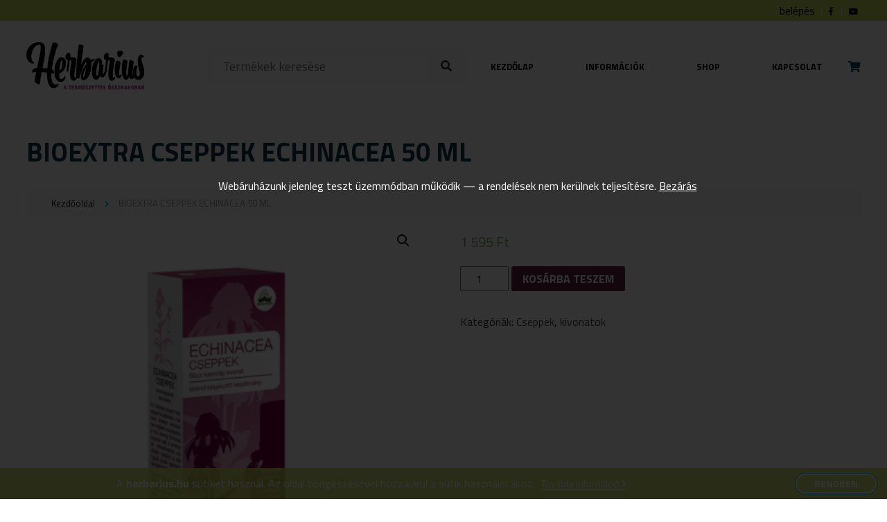

--- FILE ---
content_type: text/html; charset=UTF-8
request_url: https://herbarius.hu/termek/bioextra-cseppek-echinacea-50-ml/
body_size: 8425
content:
<!--                                                                                                
▄████▄ ▄████ ▄█████ ▄█████ ██▄ ▄██ █████▄ ██  ██    ██
██  ██ ██    ██     ██     ██▀█▀██ ██  ██ ██  ▀██▄▄██▀
██████ ▀███▄ ▀████▄ ████   ██   ██ █████▄ ██    ▀██▀
██  ██    ██     ██ ██     ██   ██ ██  ██ ██     ██
██  ██ ████▀ █████▀ ▀█████ ██   ██ █████▀ ██████ ██
--><!DOCTYPE html>
<html lang="hu">
  <head>
    <meta charset="UTF-8" />
    <title>Herbarius -  &raquo; BIOEXTRA CSEPPEK ECHINACEA 50 ML</title>
    <meta name="description" content="Herbarius" />
    <meta name="keywords" content="" />
    <meta property="og:title" content="BIOEXTRA CSEPPEK ECHINACEA 50 ML" />
    <meta property="og:type" content="website" />
    <meta property="og:description" content="Az Echinacea cseppek hatóanyagai hozzájárulnak a szervezet védekező rendszerének megfelelő működéséhez. A bíbor kasvirág (Echinacea purpurea) segíti a természetes védekezőrendszer működését, hozzájárul az alsó húgyúti szervek egészségének megőrzéséhez. Megelőzésre k" />
    <meta property="og:url" content="https://herbarius.hu/termek/bioextra-cseppek-echinacea-50-ml/" />
    <meta property="og:image" content="https://herbarius.hu/wp-content/uploads/2021/10/bioextra-echinacea-cseppek-50ml.jpg" />
    <meta property="og:image:width" content="300"/>
    <meta property="og:image:height" content="300"/>
    <meta property="fb:admins" content="{YOUR_FACEBOOK_USER_ID}"/>
    <link rel="shortcut icon" href="/favicon.ico" type="image/x-icon" />
    <link rel="apple-touch-icon" href="/apple-touch-icon.png" />
    <link rel="apple-touch-icon" sizes="57x57" href="/apple-touch-icon-57x57.png" />
    <link rel="apple-touch-icon" sizes="72x72" href="/apple-touch-icon-72x72.png" />
    <link rel="apple-touch-icon" sizes="76x76" href="/apple-touch-icon-76x76.png" />
    <link rel="apple-touch-icon" sizes="114x114" href="/apple-touch-icon-114x114.png" />
    <link rel="apple-touch-icon" sizes="120x120" href="/apple-touch-icon-120x120.png" />
    <link rel="apple-touch-icon" sizes="144x144" href="/apple-touch-icon-144x144.png" />
    <link rel="apple-touch-icon" sizes="152x152" href="/apple-touch-icon-152x152.png" />
    <link rel="apple-touch-icon" sizes="180x180" href="/apple-touch-icon-180x180.png" />
    <meta name="viewport" content="width=device-width,initial-scale=1">
    <link rel="stylesheet" type="text/css" media="all" href="https://herbarius.hu/wp-content/themes/assembly/style.css?1653998678" />
    <link href="https://use.fontawesome.com/releases/v5.0.8/css/all.css" rel="stylesheet">
    <link href="https://fonts.googleapis.com/css?family=Titillium+Web:200,400,700&amp;subset=latin-ext" rel="stylesheet">
    <script src="https://ajax.googleapis.com/ajax/libs/jquery/1.11.3/jquery.min.js"></script>
    <script src="https://herbarius.hu/wp-content/themes/assembly/js/main.js"></script>
    
    <!-- Global site tag (gtag.js) - Google Analytics -->
    <script async src="https://www.googletagmanager.com/gtag/js?id=UA-63734730-13"></script>
    <script>
      window.dataLayer = window.dataLayer || [];
      function gtag(){dataLayer.push(arguments);}
      gtag('js', new Date());

      gtag('config', 'UA-63734730-13');
    </script>

    <script>
      $(window).scroll(function () {
       sy = $(window).scrollTop();       
       $('.parallax img').css({'top': 50 + sy / 20 + '%', 'opacity': 1 - sy / 2000 });
       if (sy > 80){
          $('header').addClass('headon');
       } else {
          $('header').removeClass('headon');    
       }
      });
    </script>
    
    <!-- Global site tag (gtag.js) - Google Analytics -->
<script async src="https://www.googletagmanager.com/gtag/js?id=UA-63734730-14"></script>
<script>
  window.dataLayer = window.dataLayer || [];
  function gtag(){dataLayer.push(arguments);}
  gtag('js', new Date());

  gtag('config', 'UA-63734730-14');
</script>

    

    <meta name='robots' content='max-image-preview:large' />
<link rel='dns-prefetch' href='//s.w.org' />
<link rel="alternate" type="application/rss+xml" title="Herbarius &raquo; hírcsatorna" href="https://herbarius.hu/feed/" />
<link rel="alternate" type="application/rss+xml" title="Herbarius &raquo; hozzászólás hírcsatorna" href="https://herbarius.hu/comments/feed/" />
<link rel='stylesheet' id='wp-block-library-css'  href='https://herbarius.hu/wp-includes/css/dist/block-library/style.min.css?ver=5.8.12' type='text/css' media='all' />
<link rel='stylesheet' id='wc-blocks-vendors-style-css'  href='https://herbarius.hu/wp-content/plugins/woocommerce/packages/woocommerce-blocks/build/wc-blocks-vendors-style.css?ver=6.7.3' type='text/css' media='all' />
<link rel='stylesheet' id='wc-blocks-style-css'  href='https://herbarius.hu/wp-content/plugins/woocommerce/packages/woocommerce-blocks/build/wc-blocks-style.css?ver=6.7.3' type='text/css' media='all' />
<link rel='stylesheet' id='photoswipe-css'  href='https://herbarius.hu/wp-content/plugins/woocommerce/assets/css/photoswipe/photoswipe.min.css?ver=6.2.2' type='text/css' media='all' />
<link rel='stylesheet' id='photoswipe-default-skin-css'  href='https://herbarius.hu/wp-content/plugins/woocommerce/assets/css/photoswipe/default-skin/default-skin.min.css?ver=6.2.2' type='text/css' media='all' />
<link rel='stylesheet' id='woocommerce-layout-css'  href='https://herbarius.hu/wp-content/plugins/woocommerce/assets/css/woocommerce-layout.css?ver=6.2.2' type='text/css' media='all' />
<link rel='stylesheet' id='woocommerce-smallscreen-css'  href='https://herbarius.hu/wp-content/plugins/woocommerce/assets/css/woocommerce-smallscreen.css?ver=6.2.2' type='text/css' media='only screen and (max-width: 768px)' />
<link rel='stylesheet' id='woocommerce-general-css'  href='https://herbarius.hu/wp-content/plugins/woocommerce/assets/css/woocommerce.css?ver=6.2.2' type='text/css' media='all' />
<style id='woocommerce-inline-inline-css' type='text/css'>
.woocommerce form .form-row .required { visibility: visible; }
</style>
<script type='text/javascript' src='https://herbarius.hu/wp-includes/js/jquery/jquery.min.js?ver=3.6.0' id='jquery-core-js'></script>
<script type='text/javascript' src='https://herbarius.hu/wp-includes/js/jquery/jquery-migrate.min.js?ver=3.3.2' id='jquery-migrate-js'></script>
<link rel="https://api.w.org/" href="https://herbarius.hu/wp-json/" /><link rel="alternate" type="application/json" href="https://herbarius.hu/wp-json/wp/v2/product/6323" /><link rel="EditURI" type="application/rsd+xml" title="RSD" href="https://herbarius.hu/xmlrpc.php?rsd" />
<link rel="wlwmanifest" type="application/wlwmanifest+xml" href="https://herbarius.hu/wp-includes/wlwmanifest.xml" /> 
<meta name="generator" content="WordPress 5.8.12" />
<meta name="generator" content="WooCommerce 6.2.2" />
<link rel="canonical" href="https://herbarius.hu/termek/bioextra-cseppek-echinacea-50-ml/" />
<link rel='shortlink' href='https://herbarius.hu/?p=6323' />
<link rel="alternate" type="application/json+oembed" href="https://herbarius.hu/wp-json/oembed/1.0/embed?url=https%3A%2F%2Fherbarius.hu%2Ftermek%2Fbioextra-cseppek-echinacea-50-ml%2F" />
<link rel="alternate" type="text/xml+oembed" href="https://herbarius.hu/wp-json/oembed/1.0/embed?url=https%3A%2F%2Fherbarius.hu%2Ftermek%2Fbioextra-cseppek-echinacea-50-ml%2F&#038;format=xml" />
	<noscript><style>.woocommerce-product-gallery{ opacity: 1 !important; }</style></noscript>
	  </head>
  <body>
  <div id="fb-root"></div>
<script>(function(d, s, id) {
  var js, fjs = d.getElementsByTagName(s)[0];
  if (d.getElementById(id)) return;
  js = d.createElement(s); js.id = id;
  js.src = 'https://connect.facebook.net/hu_HU/sdk.js#xfbml=1&version=v2.12&appId=216571198365233&autoLogAppEvents=1';
  fjs.parentNode.insertBefore(js, fjs);
}(document, 'script', 'facebook-jssdk'));</script>
    
    <header>
    <div id="statusbar">
    <div class="wrapper">
        <div class="padding">
        <a href="/fiokom/">belépés</a>      
          <a target="_blank" class="icon" href="#"><i class="fab fa-facebook-f"></i></a>        
          <a target="_blank" class="icon" href="#"><i class="fab fa-youtube"></i></a>
        </div>
    </div>
</div>
      <div id="cube"></div>
      <div class="wrapper">
        <div class="padding">
          <a id="logo" href="https://herbarius.hu" title="Herbarius"><img src="https://herbarius.hu/wp-content/themes/assembly/images/herbarius-logo4.png" alt="Herbarius"></a>
          <div id="searchbox"><form id="searchform" method="get" action="/index.php">
  <div>
        <input type="text" name="s" id="s" size="15" placeholder="Termékek keresése"/>
        <i class="fa fa-search" aria-hidden="true" onclick="search()"></i>
  </div>
</form>
<script>
    function search() {
        document.getElementById('searchform').submit();
    }
</script></div><i id="searchicon" class="fas fa-search"></i>
          <nav id="topmenu" class="vcenter"><div class="menu-menu-1-container"><ul id="menu-menu-1" class="nav"><li id="menu-item-18" class="menu-item menu-item-type-custom menu-item-object-custom menu-item-home menu-item-18"><a href="http://herbarius.hu/">Kezdőlap</a></li>
<li id="menu-item-20" class="menu-item menu-item-type-post_type menu-item-object-page menu-item-20"><a href="https://herbarius.hu/informaciok/">Információk</a></li>
<li id="menu-item-7527" class="menu-item menu-item-type-post_type menu-item-object-page current_page_parent menu-item-7527"><a href="https://herbarius.hu/shop/">Shop</a></li>
<li id="menu-item-19" class="menu-item menu-item-type-post_type menu-item-object-page menu-item-19"><a href="https://herbarius.hu/kapcsolat/">Kapcsolat</a></li>
</ul></div><a id="kosar" href="/kosar/"><i class="fas fa-shopping-cart"></i>
                    <div id="mini-cart-count">&nbsp;</div>    </a>
    </nav>          <div id="hamburger"><div id="hambi"><div id="x1"></div><div id="x2"></div><div id="x3"></div></div></div>  
        </div>
      </div>
    </header>


<div class="wrapper">
  <div class="padding">

      
      
      <div class="post">
              <h1>BIOEXTRA CSEPPEK ECHINACEA 50 ML</h1>
        <div id="breadcrumbs"><div class="wrapper"><div class="padding"><ul class="breadcrumb"><li class="parent home"><a href="https://herbarius.hu" title="Kezdőoldal">Kezdőoldal</a></li><li>BIOEXTRA CSEPPEK ECHINACEA 50 ML</li></ul></div></div></div>  

        <div class="entry">	
         
          <div class="woocommerce">			<div class="single-product" data-product-page-preselected-id="0">
				<div class="woocommerce-notices-wrapper"></div><div id="product-6323" class="product type-product post-6323 status-publish first instock product_cat-cseppek product_cat-kivonatok has-post-thumbnail shipping-taxable purchasable product-type-simple">

	<div class="woocommerce-product-gallery woocommerce-product-gallery--with-images woocommerce-product-gallery--columns-4 images" data-columns="4" style="opacity: 0; transition: opacity .25s ease-in-out;">
	<figure class="woocommerce-product-gallery__wrapper">
		<div data-thumb="https://herbarius.hu/wp-content/uploads/2021/10/bioextra-echinacea-cseppek-50ml-100x100.jpg" data-thumb-alt="" class="woocommerce-product-gallery__image"><a href="https://herbarius.hu/wp-content/uploads/2021/10/bioextra-echinacea-cseppek-50ml.jpg"><img width="398" height="425" src="https://herbarius.hu/wp-content/uploads/2021/10/bioextra-echinacea-cseppek-50ml.jpg" class="wp-post-image" alt="" loading="lazy" title="bioextra-echinacea-cseppek-50ml.jpg" data-caption="" data-src="https://herbarius.hu/wp-content/uploads/2021/10/bioextra-echinacea-cseppek-50ml.jpg" data-large_image="https://herbarius.hu/wp-content/uploads/2021/10/bioextra-echinacea-cseppek-50ml.jpg" data-large_image_width="398" data-large_image_height="425" /></a></div>	</figure>
</div>

	<div class="summary entry-summary">
		<p class="price"><span class="woocommerce-Price-amount amount"><bdi>1 595&nbsp;<span class="woocommerce-Price-currencySymbol">&#70;&#116;</span></bdi></span></p>

	
	<form class="cart" action="" method="post" enctype='multipart/form-data'>
		
			<div class="quantity">
				<label class="screen-reader-text" for="quantity_6945b4c80812a">BIOEXTRA CSEPPEK ECHINACEA 50 ML mennyiség</label>
		<input
			type="number"
			id="quantity_6945b4c80812a"
			class="input-text qty text"
			step="1"
			min="1"
			max=""
			name="quantity"
			value="1"
			title="Mny"
			size="4"
			placeholder=""
			inputmode="numeric"
			autocomplete="off"
		/>
			</div>
	
		<button type="submit" name="add-to-cart" value="6323" class="single_add_to_cart_button button alt">Kosárba teszem</button>

			</form>

	
<div class="product_meta">

	
	
	<span class="posted_in">Kategóriák: <a href="https://herbarius.hu/termekkategoria/termekek/gyogynovenybolt-es-drogeria/cseppek/" rel="tag">Cseppek</a>, <a href="https://herbarius.hu/termekkategoria/kivonatok/" rel="tag">kivonatok</a></span>
	
	
</div>
	</div>

	
	<div class="woocommerce-tabs wc-tabs-wrapper">
		<ul class="tabs wc-tabs" role="tablist">
							<li class="description_tab" id="tab-title-description" role="tab" aria-controls="tab-description">
					<a href="#tab-description">
						Leírás					</a>
				</li>
					</ul>
					<div class="woocommerce-Tabs-panel woocommerce-Tabs-panel--description panel entry-content wc-tab" id="tab-description" role="tabpanel" aria-labelledby="tab-title-description">
				
	<h2>Leírás</h2>

<p>Az Echinacea cseppek hatóanyagai hozzájárulnak a szervezet védekező rendszerének megfelelő működéséhez. A bíbor kasvirág (Echinacea purpurea) segíti a természetes védekezőrendszer működését, hozzájárul az alsó húgyúti szervek egészségének megőrzéséhez. Megelőzésre kúraszerű használata javasolt ősz elejétől tél végéig. Ismertebb hatóanyagai: kávésav-származékok, poliszacharidok, alkilamidok. A népgyógyászatban régóta használatos nátha és herpesz ellen, megelőzésre is, különböző fertőzések és gyulladások ellen, elsősorban húgycsőgyulladás esetén. Külsőleg: öblögetésre fogíny- és gégegyulladásnál, fekélyekre, égési sérülésekre, nehezen gyógyuló sebekre, felfekvésekre, ekcémára, fagyási sérülésekre valamint gyulladásos szájnyálkahártya kezelésére ajánlott. Könnyen felszívódó és adagolható formula. Tartósítószert, egyéb adalékot nem tartalmaz. Adagolás: Ajánlott napi adag az ellenálló képesség fokozása céljából megelőzésre 3 x 20 csepp vízben, vagy italban elkeverve. Akut fertőzés esetén akár napi 3&#215;30 csepp is alkalmazható. Figyelmeztetés: A készítmény alkoholt tartalmaz! 14 éven aluliak, terhes és szoptatós anyák nem fogyaszthatják! Gépjárművezetők, veszélyes helyen dolgozók csak e tevékenység végeztével szedhetik. OÉTI által notifikált termék</p>
			</div>
		
			</div>


	<section class="related products">

					<h2>Kapcsolódó termékek</h2>
				
		<ul class="products columns-4">

			
					<li class="product type-product post-6321 status-publish first instock product_cat-cseppek product_cat-kivonatok has-post-thumbnail shipping-taxable purchasable product-type-simple">
	<a href="https://herbarius.hu/termek/bioextra-cseppek-koromvirag-50-ml/" class="woocommerce-LoopProduct-link woocommerce-loop-product__link"><img width="300" height="300" src="https://herbarius.hu/wp-content/uploads/2021/10/bioextra-koromvirag-cseppek-50ml-300x300.jpg" class="attachment-woocommerce_thumbnail size-woocommerce_thumbnail" alt="" loading="lazy" srcset="https://herbarius.hu/wp-content/uploads/2021/10/bioextra-koromvirag-cseppek-50ml-300x300.jpg 300w, https://herbarius.hu/wp-content/uploads/2021/10/bioextra-koromvirag-cseppek-50ml-100x100.jpg 100w" sizes="(max-width: 300px) 100vw, 300px" /><h2 class="woocommerce-loop-product__title">BIOEXTRA CSEPPEK KÖRÖMVIRÁG 50 ML</h2>
	<span class="price"><span class="woocommerce-Price-amount amount"><bdi>1 460&nbsp;<span class="woocommerce-Price-currencySymbol">&#70;&#116;</span></bdi></span></span>
</a><a href="?add-to-cart=6321" data-quantity="1" class="button product_type_simple add_to_cart_button ajax_add_to_cart" data-product_id="6321" data-product_sku="" aria-label="&ldquo;BIOEXTRA CSEPPEK KÖRÖMVIRÁG 50 ML&rdquo; kosárba helyezése" rel="nofollow">Kosárba teszem</a></li>

			
					<li class="product type-product post-6550 status-publish instock product_cat-balint-cseppek product_cat-cseppek has-post-thumbnail shipping-taxable purchasable product-type-simple">
	<a href="https://herbarius.hu/termek/balint-cseppek-bio-100-hidegen-sajtolt-kendermagolaj-50-ml/" class="woocommerce-LoopProduct-link woocommerce-loop-product__link"><img width="300" height="300" src="https://herbarius.hu/wp-content/uploads/2021/10/Balint-cseppek-kendermagolaj-300x300.jpg" class="attachment-woocommerce_thumbnail size-woocommerce_thumbnail" alt="" loading="lazy" srcset="https://herbarius.hu/wp-content/uploads/2021/10/Balint-cseppek-kendermagolaj-300x300.jpg 300w, https://herbarius.hu/wp-content/uploads/2021/10/Balint-cseppek-kendermagolaj-100x100.jpg 100w, https://herbarius.hu/wp-content/uploads/2021/10/Balint-cseppek-kendermagolaj.jpg 500w" sizes="(max-width: 300px) 100vw, 300px" /><h2 class="woocommerce-loop-product__title">Bálint cseppek: BIO 100% hidegen sajtolt kendermagolaj 50 ml</h2>
	<span class="price"><span class="woocommerce-Price-amount amount"><bdi>2 345&nbsp;<span class="woocommerce-Price-currencySymbol">&#70;&#116;</span></bdi></span></span>
</a><a href="?add-to-cart=6550" data-quantity="1" class="button product_type_simple add_to_cart_button ajax_add_to_cart" data-product_id="6550" data-product_sku="" aria-label="&ldquo;Bálint cseppek: BIO 100% hidegen sajtolt kendermagolaj 50 ml&rdquo; kosárba helyezése" rel="nofollow">Kosárba teszem</a></li>

			
					<li class="product type-product post-6458 status-publish instock product_cat-cseppek product_cat-kivonatok has-post-thumbnail shipping-taxable purchasable product-type-simple">
	<a href="https://herbarius.hu/termek/balint-cseppek-biborkas-50-ml/" class="woocommerce-LoopProduct-link woocommerce-loop-product__link"><img width="300" height="300" src="https://herbarius.hu/wp-content/uploads/2021/10/balint-cseppek-biborkas50ml-300x300.jpg" class="attachment-woocommerce_thumbnail size-woocommerce_thumbnail" alt="" loading="lazy" srcset="https://herbarius.hu/wp-content/uploads/2021/10/balint-cseppek-biborkas50ml-300x300.jpg 300w, https://herbarius.hu/wp-content/uploads/2021/10/balint-cseppek-biborkas50ml-100x100.jpg 100w" sizes="(max-width: 300px) 100vw, 300px" /><h2 class="woocommerce-loop-product__title">BÁLINT CSEPPEK BÍBORKAS 50 ML</h2>
	<span class="price"><span class="woocommerce-Price-amount amount"><bdi>2 025&nbsp;<span class="woocommerce-Price-currencySymbol">&#70;&#116;</span></bdi></span></span>
</a><a href="?add-to-cart=6458" data-quantity="1" class="button product_type_simple add_to_cart_button ajax_add_to_cart" data-product_id="6458" data-product_sku="" aria-label="&ldquo;BÁLINT CSEPPEK BÍBORKAS 50 ML&rdquo; kosárba helyezése" rel="nofollow">Kosárba teszem</a></li>

			
					<li class="product type-product post-6317 status-publish last instock product_cat-cseppek product_cat-kivonatok has-post-thumbnail shipping-taxable purchasable product-type-simple">
	<a href="https://herbarius.hu/termek/bioextra-cseppek-orvosi-zsalya-50-ml/" class="woocommerce-LoopProduct-link woocommerce-loop-product__link"><img width="300" height="300" src="https://herbarius.hu/wp-content/uploads/2021/10/bioextra-orvosi-zsalya-cseppek-50ml-300x300.jpg" class="attachment-woocommerce_thumbnail size-woocommerce_thumbnail" alt="" loading="lazy" srcset="https://herbarius.hu/wp-content/uploads/2021/10/bioextra-orvosi-zsalya-cseppek-50ml-300x300.jpg 300w, https://herbarius.hu/wp-content/uploads/2021/10/bioextra-orvosi-zsalya-cseppek-50ml-100x100.jpg 100w" sizes="(max-width: 300px) 100vw, 300px" /><h2 class="woocommerce-loop-product__title">BIOEXTRA CSEPPEK ORVOSI ZSÁLYA 50 ML</h2>
	<span class="price"><span class="woocommerce-Price-amount amount"><bdi>1 270&nbsp;<span class="woocommerce-Price-currencySymbol">&#70;&#116;</span></bdi></span></span>
</a><a href="?add-to-cart=6317" data-quantity="1" class="button product_type_simple add_to_cart_button ajax_add_to_cart" data-product_id="6317" data-product_sku="" aria-label="&ldquo;BIOEXTRA CSEPPEK ORVOSI ZSÁLYA 50 ML&rdquo; kosárba helyezése" rel="nofollow">Kosárba teszem</a></li>

			
		</ul>

	</section>
	</div>

			</div>
			</div><div class="clear"></div>
        </div>

      </div>
      



  </div>	
</div>

<div id="hirlevel">
      <div class="wrapper">
        <div class="padding">
<form method="post">
<h2>Iratkozzon fel hírlevelünkre!</h2>
<label>email cím</label>
<input name="hnev" class="field" type="email" required>
<input type="submit" class="button" value="Feliratkozom">
</form>
</div>
</div>
</div>
    <footer>
      <div class="wrapper">
        <div class="padding">
        <img id="whitelogo" src="https://herbarius.hu/wp-content/themes/assembly/images/herbarius-logo4.png">

        <a target="_blank" href="https://www.barion.com/hu/tajekoztato-biztonsagos-online-fizetesrol
"><img id="barionbanner" src="/wp-content/plugins/pay-via-barion-for-woocommerce/assets/barion-card-strip-intl_300px.png"></a><br>
                Az online fizetést a Barion Payment Zrt. biztosítja, MNB engedély száma: H-EN-I-1064/2013
          <p>
  <a href="https://herbarius.hu/wp-login.php?redirect_to=https://herbarius.hu" title="Bejelentkezés">Bejelentkezés</a> | <a href="/adatkezelesi-tajekoztato/">Adatkezelési tájékoztató</a> | <a href="/aszf/">Általános szerződési feltételek</a>
          </p>
          <div id="author">© Copyright 2025 Herbarius | All Rights Reserved. | Designed by <a href="http://assembly.hu" title="A weboldalt készítette: ASSEMBLY online médiaügynökség">ASSEMBLY</a></div>
        </div>
      </div>
    </footer>
    <script src="https://cdnjs.cloudflare.com/ajax/libs/angular.js/1.7.2/angular.min.js"></script>

    <div id="cookie-policy">
    <div class="wrapper">
        <div class="cookie-policy-content">
            <div class="cookie-policy-text">
                A <b id="site-name"></b> sütiket használ. Az oldal böngészésével hozzájárul a sütik használatához.
                <div class="cookie-policy-read">
                    <a href="#" target="_blank" id="cookie-policy-document">További információ <i class="fa fa-angle-right"></i></a>
                </div>
            </div>
            <div class="cookie-policy-buttons">
                <div class="button" id="cookie-policy-accept">Rendben</div>
            </div>
        </div>
    </div>
</div>


<script>
    var cookiePolicy = document.getElementById('cookie-policy'),
          siteName = document.getElementById('site-name'),
          policyLink = document.getElementById('cookie-policy-document');

    document.addEventListener('DOMContentLoaded', checkPolicy);
    cookiePolicy.addEventListener('click', acceptPolicy);

    function checkPolicy () {
        siteName.appendChild(document.createTextNode(document.domain));
        policyLink.href = `${document.origin}/adatkezelesi-tajekoztato`;

        var policy = localStorage.getItem('policy');

        if (policy === null)
            cookiePolicy.style.display = 'block';
    }

    function acceptPolicy (e) {
        if (e.target.classList.contains('button')) {
            localStorage.setItem('policy', 'accepted');
            cookiePolicy.style.display = 'none';
        }
    }
</script>

    <p class="woocommerce-store-notice demo_store" data-notice-id="30b194d323533b1303c5116ac32e821f" style="display:none;">Webáruházunk jelenleg teszt üzemmódban működik — a rendelések nem kerülnek teljesítésre. <a href="#" class="woocommerce-store-notice__dismiss-link">Bezárás</a></p><script type="application/ld+json">{"@context":"https:\/\/schema.org\/","@type":"Product","@id":"https:\/\/herbarius.hu\/termek\/bioextra-cseppek-echinacea-50-ml\/#product","name":"BIOEXTRA CSEPPEK ECHINACEA 50 ML","url":"https:\/\/herbarius.hu\/termek\/bioextra-cseppek-echinacea-50-ml\/","description":"Az Echinacea cseppek hat\u00f3anyagai hozz\u00e1j\u00e1rulnak a szervezet v\u00e9dekez\u0151 rendszer\u00e9nek megfelel\u0151 m\u0171k\u00f6d\u00e9s\u00e9hez. A b\u00edbor kasvir\u00e1g (Echinacea purpurea) seg\u00edti a term\u00e9szetes v\u00e9dekez\u0151rendszer m\u0171k\u00f6d\u00e9s\u00e9t, hozz\u00e1j\u00e1rul az als\u00f3 h\u00fagy\u00fati szervek eg\u00e9szs\u00e9g\u00e9nek meg\u0151rz\u00e9s\u00e9hez. Megel\u0151z\u00e9sre k\u00faraszer\u0171 haszn\u00e1lata javasolt \u0151sz elej\u00e9t\u0151l t\u00e9l v\u00e9g\u00e9ig. Ismertebb hat\u00f3anyagai: k\u00e1v\u00e9sav-sz\u00e1rmaz\u00e9kok, poliszacharidok, alkilamidok. A n\u00e9pgy\u00f3gy\u00e1szatban r\u00e9g\u00f3ta haszn\u00e1latos n\u00e1tha \u00e9s herpesz ellen, megel\u0151z\u00e9sre is, k\u00fcl\u00f6nb\u00f6z\u0151 fert\u0151z\u00e9sek \u00e9s gyullad\u00e1sok ellen, els\u0151sorban h\u00fagycs\u0151gyullad\u00e1s eset\u00e9n. K\u00fcls\u0151leg: \u00f6bl\u00f6get\u00e9sre fog\u00edny- \u00e9s g\u00e9gegyullad\u00e1sn\u00e1l, fek\u00e9lyekre, \u00e9g\u00e9si s\u00e9r\u00fcl\u00e9sekre, nehezen gy\u00f3gyul\u00f3 sebekre, felfekv\u00e9sekre, ekc\u00e9m\u00e1ra, fagy\u00e1si s\u00e9r\u00fcl\u00e9sekre valamint gyullad\u00e1sos sz\u00e1jny\u00e1lkah\u00e1rtya kezel\u00e9s\u00e9re aj\u00e1nlott. K\u00f6nnyen felsz\u00edv\u00f3d\u00f3 \u00e9s adagolhat\u00f3 formula. Tart\u00f3s\u00edt\u00f3szert, egy\u00e9b adal\u00e9kot nem tartalmaz. Adagol\u00e1s: Aj\u00e1nlott napi adag az ellen\u00e1ll\u00f3 k\u00e9pess\u00e9g fokoz\u00e1sa c\u00e9lj\u00e1b\u00f3l megel\u0151z\u00e9sre 3 x 20 csepp v\u00edzben, vagy italban elkeverve. Akut fert\u0151z\u00e9s eset\u00e9n ak\u00e1r napi 3x30 csepp is alkalmazhat\u00f3. Figyelmeztet\u00e9s: A k\u00e9sz\u00edtm\u00e9ny alkoholt tartalmaz! 14 \u00e9ven aluliak, terhes \u00e9s szoptat\u00f3s any\u00e1k nem fogyaszthatj\u00e1k! G\u00e9pj\u00e1rm\u0171vezet\u0151k, vesz\u00e9lyes helyen dolgoz\u00f3k csak e tev\u00e9kenys\u00e9g v\u00e9gezt\u00e9vel szedhetik. O\u00c9TI \u00e1ltal notifik\u00e1lt term\u00e9k","image":"https:\/\/herbarius.hu\/wp-content\/uploads\/2021\/10\/bioextra-echinacea-cseppek-50ml.jpg","sku":6323,"offers":[{"@type":"Offer","price":"1595","priceValidUntil":"2026-12-31","priceSpecification":{"price":"1595","priceCurrency":"HUF","valueAddedTaxIncluded":"false"},"priceCurrency":"HUF","availability":"http:\/\/schema.org\/InStock","url":"https:\/\/herbarius.hu\/termek\/bioextra-cseppek-echinacea-50-ml\/","seller":{"@type":"Organization","name":"Herbarius","url":"https:\/\/herbarius.hu"}}]}</script>
<div class="pswp" tabindex="-1" role="dialog" aria-hidden="true">
	<div class="pswp__bg"></div>
	<div class="pswp__scroll-wrap">
		<div class="pswp__container">
			<div class="pswp__item"></div>
			<div class="pswp__item"></div>
			<div class="pswp__item"></div>
		</div>
		<div class="pswp__ui pswp__ui--hidden">
			<div class="pswp__top-bar">
				<div class="pswp__counter"></div>
				<button class="pswp__button pswp__button--close" aria-label="Bezárás (Esc)"></button>
				<button class="pswp__button pswp__button--share" aria-label="Megosztás"></button>
				<button class="pswp__button pswp__button--fs" aria-label="Teljes képernyő váltás"></button>
				<button class="pswp__button pswp__button--zoom" aria-label="Nagyítás/Kicsinyítés"></button>
				<div class="pswp__preloader">
					<div class="pswp__preloader__icn">
						<div class="pswp__preloader__cut">
							<div class="pswp__preloader__donut"></div>
						</div>
					</div>
				</div>
			</div>
			<div class="pswp__share-modal pswp__share-modal--hidden pswp__single-tap">
				<div class="pswp__share-tooltip"></div>
			</div>
			<button class="pswp__button pswp__button--arrow--left" aria-label="Előző (nyíl balra)"></button>
			<button class="pswp__button pswp__button--arrow--right" aria-label="Következő (jobbra nyíl)"></button>
			<div class="pswp__caption">
				<div class="pswp__caption__center"></div>
			</div>
		</div>
	</div>
</div>
<script type='text/javascript' src='https://herbarius.hu/wp-content/plugins/woocommerce/assets/js/jquery-blockui/jquery.blockUI.min.js?ver=2.7.0-wc.6.2.2' id='jquery-blockui-js'></script>
<script type='text/javascript' id='wc-add-to-cart-js-extra'>
/* <![CDATA[ */
var wc_add_to_cart_params = {"ajax_url":"\/wp-admin\/admin-ajax.php","wc_ajax_url":"\/?wc-ajax=%%endpoint%%","i18n_view_cart":"Kos\u00e1r","cart_url":"https:\/\/herbarius.hu\/kosar\/","is_cart":"","cart_redirect_after_add":"no"};
/* ]]> */
</script>
<script type='text/javascript' src='https://herbarius.hu/wp-content/plugins/woocommerce/assets/js/frontend/add-to-cart.min.js?ver=6.2.2' id='wc-add-to-cart-js'></script>
<script type='text/javascript' src='https://herbarius.hu/wp-content/plugins/woocommerce/assets/js/zoom/jquery.zoom.min.js?ver=1.7.21-wc.6.2.2' id='zoom-js'></script>
<script type='text/javascript' src='https://herbarius.hu/wp-content/plugins/woocommerce/assets/js/flexslider/jquery.flexslider.min.js?ver=2.7.2-wc.6.2.2' id='flexslider-js'></script>
<script type='text/javascript' src='https://herbarius.hu/wp-content/plugins/woocommerce/assets/js/photoswipe/photoswipe.min.js?ver=4.1.1-wc.6.2.2' id='photoswipe-js'></script>
<script type='text/javascript' src='https://herbarius.hu/wp-content/plugins/woocommerce/assets/js/photoswipe/photoswipe-ui-default.min.js?ver=4.1.1-wc.6.2.2' id='photoswipe-ui-default-js'></script>
<script type='text/javascript' id='wc-single-product-js-extra'>
/* <![CDATA[ */
var wc_single_product_params = {"i18n_required_rating_text":"K\u00e9rlek, v\u00e1lassz egy \u00e9rt\u00e9kel\u00e9st","review_rating_required":"yes","flexslider":{"rtl":false,"animation":"slide","smoothHeight":true,"directionNav":false,"controlNav":"thumbnails","slideshow":false,"animationSpeed":500,"animationLoop":false,"allowOneSlide":false},"zoom_enabled":"1","zoom_options":[],"photoswipe_enabled":"1","photoswipe_options":{"shareEl":false,"closeOnScroll":false,"history":false,"hideAnimationDuration":0,"showAnimationDuration":0},"flexslider_enabled":"1"};
/* ]]> */
</script>
<script type='text/javascript' src='https://herbarius.hu/wp-content/plugins/woocommerce/assets/js/frontend/single-product.min.js?ver=6.2.2' id='wc-single-product-js'></script>
<script type='text/javascript' src='https://herbarius.hu/wp-content/plugins/woocommerce/assets/js/js-cookie/js.cookie.min.js?ver=2.1.4-wc.6.2.2' id='js-cookie-js'></script>
<script type='text/javascript' id='woocommerce-js-extra'>
/* <![CDATA[ */
var woocommerce_params = {"ajax_url":"\/wp-admin\/admin-ajax.php","wc_ajax_url":"\/?wc-ajax=%%endpoint%%"};
/* ]]> */
</script>
<script type='text/javascript' src='https://herbarius.hu/wp-content/plugins/woocommerce/assets/js/frontend/woocommerce.min.js?ver=6.2.2' id='woocommerce-js'></script>
<script type='text/javascript' id='wc-cart-fragments-js-extra'>
/* <![CDATA[ */
var wc_cart_fragments_params = {"ajax_url":"\/wp-admin\/admin-ajax.php","wc_ajax_url":"\/?wc-ajax=%%endpoint%%","cart_hash_key":"wc_cart_hash_7c1b5c83a9ba567b2cf32c4dce5181da","fragment_name":"wc_fragments_7c1b5c83a9ba567b2cf32c4dce5181da","request_timeout":"5000"};
/* ]]> */
</script>
<script type='text/javascript' src='https://herbarius.hu/wp-content/plugins/woocommerce/assets/js/frontend/cart-fragments.min.js?ver=6.2.2' id='wc-cart-fragments-js'></script>
<script type='text/javascript' src='https://herbarius.hu/wp-includes/js/wp-embed.min.js?ver=5.8.12' id='wp-embed-js'></script>

  </body>
</html>


--- FILE ---
content_type: text/css
request_url: https://herbarius.hu/wp-content/themes/assembly/style.css?1653998678
body_size: 30381
content:
/*
Theme Name: ASSEMBLY THEME (responsive)
Theme URI: http://zalabit.hu
Description: Developer Theme 
Author: Assembly
Author URI: http://assembly.hu
Version: 2016.01
*/

#hirlevel {
    background-color: #eee;
    padding: 50px 0;
    text-align: center;
        margin-top: 20px;
}

#hirlevel h2 {
    margin-top: 0;
}

#hirlevel form {
margin:0 auto;
max-width:500px;
}

[ng\:cloak], [ng-cloak], [data-ng-cloak], [x-ng-cloak], .ng-cloak, .x-ng-cloak {
    display: none !important;
}

h2.woocommerce-loop-product__title {
    min-height: 5em;
}

a.button.product_type_simple.add_to_cart_button.ajax_add_to_cart {
    display: block;
}

.hidden {
    display: none !important;
}

.empty {
    border-color: #dd2a1b !important;
}

.nodot {
    list-style: none;
    margin: 0;
    padding: 0;
}

.nodot .button {
    min-width: 160px;
    text-align: center;
    margin-bottom: 5px;
}

p.woocommerce-store-notice.demo_store {
    position: fixed;
    height: 100%;
    background-color: rgba(0,0,0,0.8);
    padding: 20% 20px;
}

body{
    color: #333;
    font-family: 'Titillium Web', sans-serif;
    font-size: 16px;
    margin: 0;
    padding: 160px 0 0;
    background-color:#fff;
    -webkit-text-size-adjust: 100%;
}

a#kosar {
    position: absolute;
    right: 0;
    top: 50%;
    transform: translateY(-50%);
}

div#mini-cart-count {
    position: absolute;
    right: -8px;
    font-size: 11px;
    bottom: -6px;
}

.woocommerce ul#shipping_method li {
    min-width: 280px;
}

.woocommerce .quantity .qty {
    padding: 4px;
}

.woocommerce #respond input#submit.alt, .woocommerce a.button.alt, .woocommerce button.button.alt, .woocommerce input.button.alt {
    background-color: #5f223c !important;
}
    
.woocommerce ul.products li.product .button {
    background-color: black;
}    

.woocommerce #respond input#submit, .woocommerce a.button, .woocommerce button.button, .woocommerce input.button {
    background-color: #8fae1b !important;
}

/* Cookie Policy */
#cookie-policy {
    display: none;
    position: fixed;
    bottom: 0;
    left: 0;
    right: 0;
    background: rgba(194, 214, 87, 0.85);
    color: #FFFFFF;
    z-index: 9999;
}

#cookie-policy .wrapper {
    padding: 8px 15px;
}

#cookie-policy .cookie-policy-content {
    display: table;
    width: 100%;
}

#cookie-policy .cookie-policy-content .cookie-policy-buttons, #cookie-policy .cookie-policy-content .cookie-policy-text {
    display: table-cell;
    vertical-align: middle;
    text-align: center;
}

#cookie-policy .cookie-policy-content .cookie-policy-read {
    display: inline-block;
    font-size: 14px;
    margin-left: 5px;
}

#cookie-policy .cookie-policy-content .cookie-policy-read a {
    display: inline-block;
    line-height: 16px;
    color: #FFFFFF;
    border-bottom: 1px solid #FFFFFF;
    transition: 0.1s linear border-color;
    text-decoration: none;
}

#cookie-policy .cookie-policy-content .cookie-policy-read a:hover {
    border-bottom: 1px solid transparent;
}

#cookie-policy .cookie-policy-content .cookie-policy-buttons {
    text-align: right;
    padding-left: 30px;
    vertical-align: middle;
}

#cookie-policy .cookie-policy-content .cookie-policy-buttons .button {
    background: transparent;
    border: 2px solid #FFFFFF;
    border-radius: 18px;
    padding: 2px 25px;
    margin: 0;
    transition: background 0.5s ease, color 0.5s ease;
    text-align: center;
}

#cookie-policy .cookie-policy-content .cookie-policy-buttons .button:hover {
    background: #FFFFFF;
    color: #c2d657;
}

.message {
    background-color: #dd2a1b;
    text-align: center;
    padding: 20px;
    margin: 50px 0;
    color: white;
    font-size: 21px;
}

a:link, a:visited{
  color:#1b485a;
	transition: all 300ms ease;
	-webkit-transition: all 300ms ease;
	-moz-transition: all 300ms ease;
	-o-transition: all 300ms ease;
}

#breadcrumbs {
padding: 10px 0;
    font-size: 13px;
    margin: 0;
    background-color: #f8f8f8;
}

.breadcrumb {
padding:0;
margin:0;
}

.breadcrumb li {
  display: inline-block;
  color: #999;
}

.breadcrumb a {
  text-decoration: none;
    color: #000;
}

.parent::after {
    display: inline-block;
    font-family: "Font Awesome 5 Free";
    font-weight: 900;
    content: "\f054";
    margin: 0 14px;
    font-size: 10px;
    color: #009acf;
}

h1,h2,h3,h4,h5,h6 {
}

h1 {
    font-size: 38px;
    color:#103a4d;
}

h2 {
font-size: 26px;
    color:#103a4d;
}

h3 {
    font-size: 24px;
    color:#103a4d;   
}

h4 {
    font-size: 20px;
    margin: .5em 0;
    padding: 0;
}

.wrapper{
	margin: 0 auto;
	max-width:1400px;
  position:relative;
padding:0;
}

.button {
    text-align:center;
    padding: 12px 28px;
    text-transform: uppercase;
    font-size: 14px;
    background-color: #5f223c;
    color: #FFF !important;
    border: none;
    cursor: pointer;
    transition: all 300ms ease;
    -webkit-transition: all 300ms ease;
    -moz-transition: all 300ms ease;
    -o-transition: all 300ms ease;
    font-weight: 600;
    -webkit-appearance: none;
    text-decoration: none;
    font-family: 'Titillium Web', sans-serif;
    display: inline-block;
    border: 3px solid white;
    box-shadow: 0 0 0 1px #009acf;
}

.button:hover {
background-color:#111;
}

.button.right {
    float: right;
}

.sidebutton {
display:block;
}

.cancel {
background-color:#DE716E;
}

div#tab-select {
    text-align: center;
    margin: 60px 0;
}

fieldset {
    border: 0;
    margin: 10px 0;
}

.register-as {
text-align:center;
}

.register-as .button {
margin:5px;
}

#feltoltes-form input[type="file"]{
  display: none;
}

input, textarea, select {
    font-family: 'Titillium Web', sans-serif;
    font-size:16px;
}

.formline {
margin-bottom: 10px;
}

label {
    display: inline-block;
    vertical-align: top;
    font-size: 13px;
    font-weight: bold;
    text-transform: uppercase;
    margin-bottom: 2px;
}

#fieldboxes {
font-size:0;
}

.fieldbox {
width: 33%;
    display: inline-block;
    margin-bottom: 20px;
}

.field {
    padding: 7px 10px;
    font-size: 16px;
    display: inline-block;
    border: 1px solid #BBB;
    width: calc(100% - 22px);
    margin-bottom: 10px;
}

.fieldbox .field {
       width: calc(100% - 42px);
}

.dropdown {
width: calc(100% - 110px);
  padding: 5px;
  border-radius: 0px;
  border: 1px solid #BBB;
}

#contactform textarea {
    width: calc(100% - 50px);
    padding: 7px 10px;
    font-size: 16px;
    min-height: 150px;
    display: inline-block;
    border: 1px solid #BBB;
    max-width: calc(100% - 22px);
}

.infotext {
  font-size: 12px;
  text-align: right;
  opacity: 0.7;
}

#statusbar {
    position: relative;
    background-color: #c2d657;
    padding: 3px 0px;
    text-align: right;
    transition: all 600ms ease;
    -webkit-transition: all 600ms ease;
    -moz-transition: all 600ms ease;
    -o-transition: all 600ms ease;
    border-bottom: 1px solid #eee;      
}

#statusbar a {
    text-decoration: none;
    color: #000;
}

a#basket {
    background-color: rgb(255, 255, 255);
    padding: 5px;
}

#vegosszeg {
    display: inline-block;
    margin-left: 2px;
}

header{
    position: fixed;
    width: 100%;
    z-index: 100;
    background-color:white;
    top: 0;
}

header a, h3 a {
text-decoration:none;
}

.headon {
    box-shadow: 0 0 50px rgba(0,0,0,0.1);
}

.headon #logo {
    padding: 10px 0px;
}

.headon #logo img  {
  width: 140px;
}

.headon #statusbar {
    padding: 0px;
}

#logo {
    position: relative;
    padding: 30px 0px;
    display: inline-block;
    line-height: 0;
}

#logo img {
  width: 170px;
  height: auto;
	transition: all 600ms ease;
	-webkit-transition: all 600ms ease;
	-moz-transition: all 600ms ease;
	-o-transition: all 600ms ease;    
}

#topmenu {
    position: absolute;
    top: calc(50% - 1.5em);
    right: 0;
    padding-right: 20px;
}

#fullmenu {
  position: relative;
  background-color: #444;
}

#fullmenu .nav {
  display: inline-block;
}

#fullmenu .nav li a {
color:white;
}

i#searchicon {
    opacity: 0;
}

div#searchicon {
    position: relative;
}

#searchbox {
    width: calc(100% - 830px);
    position: absolute;
    left: 260px;
    top: 50%;
    display: block;
    transform: translateY(-50%);
    -webkit-transform: translateY(-50%);
    -moz-transform: translateY(-50%);
    -ms-transform: translateY(-50%);
    -o-transform: translateY(-50%);
}

#searchform {
    position: relative;
    z-index: 10;
    display: inline-block;
    width: 100%;
}

#searchform div {
    position: relative;
    text-align: right;
    padding: 7px;
    background-color: #f8f8f8;
}

input#s {
    border: 0;
    padding: 4px 15px;
    font-size: 18px;
    background-color: #ffffff;
    border-radius: 0;
    display: inline-block;
    vertical-align: middle;
    width: calc(100% - 80px);
}

#searchform div i {
display: inline-block;
    padding: 10px 13px 10px 15px;
    vertical-align: middle;
    cursor: pointer;
}

#statusbar i {
    color: #000;
    cursor: pointer;
    padding-left: 5px;
    font-size: 12px;
    padding-right: 3px;
}

#statusbar .icon {
    display: inline-block;
    border-left: 1px solid rgba(255,255,255,.5);
    margin-left: 5px;
    padding-left: 5px;
    font-size: 12px;
    position: relative;
} 

#hamburger {
  display: none;
}

#hambi div {
  background-color: #0099ce;
  height: 2px;
  margin: 4px auto;
  border-radius: 1px;
	transition: all 300ms ease;
	-webkit-transition: all 300ms ease;
	-moz-transition: all 300ms ease;
	-o-transition: all 300ms ease;
}

.hambitox #x1 {
  transform: rotateZ(45deg) translateY(4px) translateX(4px);
  -webkit-transform: rotateZ(45deg) translateY(4px) translateX(4px);
  -moz-transform: rotateZ(45deg) translateY(4px) translateX(4px);
  -ms-transform: rotateZ(45deg) translateY(4px) translateX(4px);
  -o-transform: rotateZ(45deg) translateY(4px) translateX(4px);
}

.hambitox #x2 {
  transform: rotateY(90deg);
  -webkit-transform: rotateY(90deg);
  -moz-transform: rotateY(90deg);
  -ms-transform: rotateY(90deg);
  -o-transform: rotateY(90deg);
}

.hambitox #x3 {
  transform:rotateZ(-45deg) translateY(-4.5px) translateX(4.5px);
  -webkit-transform:rotateZ(-45deg) translateY(-4.5px) translateX(4.5px);
  -moz-transform:rotateZ(-45deg) translateY(-4.5px) translateX(4.5px);
  -ms-transform:rotateZ(-45deg) translateY(-4.5px) translateX(4.5px);
  -o-transform:rotateZ(-45deg) translateY(-4.5px) translateX(4.5px);
}

.nav {
	list-style:none;
  padding:0;
  margin:0;
  font-size:0;
}

.nav li{
	display:inline-block;
	position:relative;
	transition: all 300ms ease;
	-webkit-transition: all 300ms ease;
	-moz-transition: all 300ms ease;
	-o-transition: all 300ms ease;
	margin-left:5px;
}

.nav li:last-child {
border-right: none;
}

.nav li a{
    display: block;
    text-decoration: none;
    color: #000;
    padding: 15px 35px;
    font-size: 13px;
    text-transform: uppercase;
    font-weight: 600;
}

.nav li a i {
    margin-right: 7px;
}

#menu-item-35 a i {
margin:0;
}

.nav ul {
background-color: #fff;
position: absolute;
top: 100%;
left: 0;
float: left;
z-index: 99999;
padding: 0;
box-shadow: 0px 8px 10px -5px rgba(0, 0, 0, 0.5);
visibility:hidden;
opacity:0;
transition:visibility 0s linear 0.3s,opacity 0.3s linear;
}

.nav li:hover > ul{
  visibility:visible;
  opacity:1;
  transition-delay:0s;
}

.nav ul ul{
top: -1px;
    left: 100%;
}

.nav ul li {
    border-top: 1px solid #009acf;
    width: 100%;
    margin-left: 0px;
    background-color: white !important;
}

.nav ul a{
    height: auto;
    line-height: 1em;
    padding: 10px 15px;
    border-left: none;
    border-right: none;
    width: initial;
    white-space: nowrap;
    color: #009acf !important;
}

.nav li:active, .nav li:focus, .clicked{
background-color:#f8f8f8;
}

.menu-item-has-children > a::after {
    content: "\f107";
    font-family: "Font Awesome 5 Free";
    font-weight: 900;
    font-size: inherit;
    text-rendering: auto;
    -webkit-font-smoothing: antialiased;
    display: inline-block;
    margin-left: 10px;
}

.sub-menu .menu-item-has-children > a::after {
    content: "\f054";
    font-family: "Font Awesome 5 Free";
    font-weight: 900;
    font-size: inherit;
    text-rendering: auto;
    -webkit-font-smoothing: antialiased;
    display: inline-block;
    margin-left: 10px;
} 

.current-menu-item {
background-color:#f8f8f8 !important;
}

.current-menu-item a {

}

#slider {
}

.owl-buttons {
position: absolute;
top: 0;
width: 100%;
height: 100%;
overflow:hidden;
font-weight:300;
}

.owl-prev, .owl-next {
position: absolute;
top: 0;
color: #FFF;
font-size: 140px;
line-height: 350px;
width: 45%;
height: 100%;
opacity: 0;
transition: all 300ms ease;
-webkit-transition: all 300ms ease;
-moz-transition: all 300ms ease;
-o-transition: all 300ms ease;
vertical-align: middle;
}

.owl-prev {
left:0;
padding-left:5%;
}

.owl-next {
right:0;
text-align:right;
padding-right:5%;
}

.owl-prev:hover, .owl-next:hover {
opacity:0.5;
}

#slider .slide {
height: 400px;
background-size: cover;
background-position: center center;
}

article {
 float: right;
    width: calc(97% - 320px);
    position: relative;

}

.padding {
margin:0 3%;
position:relative;
}

.editpostlink {
    position: relative;
    float: right;
}

.parallax {
    background-color: #eee;
}

.wideimage {
position: relative;
    height: 580px;
    margin-bottom: -520px;
    overflow: hidden;
}

.wideimage img {
    width: 100%;
    height: 700px;
    object-fit: cover;
    position: absolute;
    top: 50%;
    transform: translateY(-50%);
    -webkit-transform: translateY(-50%);
    -moz-transform: translateY(-50%);
    -ms-transform: translateY(-50%);
    -o-transform: translateY(-50%);
}

#pageback {
    background-color: white;
        padding: 0px 40px 40px 0px;
}

.list-options {
    padding-bottom: 3px;
    margin-bottom: 15px;
    position: relative;
}

.list-options label {
    display: inline-block;
    width: auto;
    margin-bottom: 0;
    font-size: 14px;
    vertical-align: middle;
}

.list-options select {
    display: inline-block;
    vertical-align: middle;
    margin-left: 8px;
}

.list-options .right {
position: absolute;
    right: 0;
    top: 0;
}

.shop, #products {
}

.shop .cat {
font-size:18px !important;
}

.highlighted-products {
}

.product {
}

.productlist .product {
}

.highlighted-products .product {  
}

.protop {
    padding: 3px;
}

.product img {
width: 100%;
    height: auto;
}

.infoline {
position: relative;
    background-color: white;
    padding-bottom: 6px;
}

.product:hover > .protop .infoline .add-to-cart {
    opacity: 1;
    visibility: visible;
	transform:translateY(0px); 
}

span.product-price {
    position: relative;
    padding: 4px 10px;
    font-size: 14px;
    display: inline-block;
    margin-left:-3px;
}

.product-price {

   color: #1b485a;
}

.product-price b {
font-size: 19px;
}

h5.product-title {
    padding: 7px 7px 3px;
    text-align: center;
    margin: 0;
    font-size: 12px;
    letter-spacing: -0.02em;
    line-height: 1.4em;
}

.product h6 {
font-size: 10px;
    text-align: center;
    font-weight: normal;
    margin: 0;
    line-height: 1.4em;
}

.product a {
    text-decoration: none;
    color: black;
}

.product .add-to-cart {
position: absolute;
    opacity: 0;
    visibility: hidden;
    right: 3px;
    bottom: 4px;
    font-size: 0;
    background-color: #eeeeee;
    padding: 3px;
    transition: all 300ms ease;
    -webkit-transition: all 300ms ease;
    -moz-transition: all 300ms ease;
    -o-transition: all 300ms ease;
    transform: translateY(10px);
}

.add-to-cart input {
    width: calc(100% - 34px);
    border: 0px;
    padding: 2px 2px 1px 8px;
    font-size: 16px;
    background-color: #fff;
    margin-right: 3px;
}

.add-to-cart .button {
width: 94px;
    padding: 5px;
    margin: 0px;
    border-radius: 0px;
    font-size: 13px;
    display: block;
    border: 2px solid white;
}

.add-to-cart .qty {
    display: block;
    width: 92px;
    font-size: 13px;
}

#map {
    margin-top: 20px;
    border: 5px solid #ddd;
}

#map iframe {
display:block;
}

#video {
 padding: 20px 50px 50px;
    background-color: #efebeb;
}

#video iframe {
width:100%;
height:400px;
}

#others h3 {
border-top: 1px solid black;
    padding-top: 1em;
}

.blogpost {
    margin-bottom: 40px;
}

.blogimage {
    float: left;
    margin: 0 20px 10px 0;
    max-width: 230px;
    overflow: hidden;
}

.blogimage img {
width:100%;
height:auto;
}

.blogtitle {
text-decoration:none;
}

.blogtitle h3 {
color: #505050;
}

.tovabb {
    text-align: right;
    display: block;
    text-transform: lowercase;
    color: #009acf;
}

.moreblog {
text-align: center;
    display: block;
    border: 1px solid #1b485a;
    text-decoration: none;
    color: #1b485a;
    padding: 4px;
}

.active {
    background-color: #009acf;
}

#viszontelado table {
width:100%;
font-size:15px;
}

#viszontelado th {
    background-color: #444;
    color: white;
    min-width: 90px;
}

#viszontelado table td {
    padding: 5px 10px;
}
    
#viszontelado a {
text-decoration:none;
}

#viszontelado input {
width:45px;
}

#viszontelado table h5 {
    margin: 0;
    text-align: left;
    padding: 0;
    font-size: 16px;
    color: #009acf;
}

#viszontelado table h6 {
margin: 0;
    color: #888;
    font-size: 12px;
    font-weight: normal;
}

#viszontelado td:nth-child(3) {
text-align:right;
}

#viszontelado td:nth-child(4) {
text-align:right;
}

#viszontelado tr:nth-child(even) {background: #eee}

#distrib {
    background-color:#d644a5 !important;
}

#price-badges {
    display: inline-block;
    margin: 4px 0;
    font-size: 0;
}

.price-cat {
    display: inline-block;
    padding: 1px 10px;
    box-sizing: border-box;
    background: #ccc;
    font-size: 1rem;
    color: #fff;
    text-align: center;
}

.price-cat:first-of-type {
    border-top-left-radius: 4px;
    border-bottom-left-radius: 4px;
}

.price-cat:last-of-type {
    border-top-right-radius: 4px;
    border-bottom-right-radius: 4px;
}

.price-cat.red {
    background: lightcoral;
}

.price-cat.green {
    background: lightseagreen;
}

ul.pagination {
    font-size: 16px;
    list-style: none;
    padding: 0;
}

ul.pagination li {
display: inline-block;
    padding: 2px;
}

ul.pagination li a {
    background-color: white;
    text-decoration: none;
    color: black;
    padding: 4px 10px;
}

span.current {
    background-color: #1b485a;
    padding: 5px 7px;
    color: white;
}

#okbasket {
	transition: all 300ms ease;
	-webkit-transition: all 300ms ease;
	-moz-transition: all 300ms ease;
	-o-transition: all 300ms ease;
visibility:hidden;
opacity:0;
top:30px;
position: absolute;
    right: 0;
    background-color: white;
    padding: 20px 30px;
    border: 3px solid #009acf;
    z-index: 100;
    font-size: 17px;
}

#okbasket::after {
position:absolute;
background-color:white;
}

.alerton {
visibility:visible !important;
opacity:1 !important;
top:40px !important;
}

.akcio {
position: absolute;
    right: -5px;
    top: -5px;
    font-size: 0;
    width: 40%;
    height: 0;
    background-image: url(images/akcio.png);
    background-size: 100% 100%;
    padding-bottom: 40%;
}

.payline {
    display: block;
    margin-bottom: 20px;
    border-bottom: 1px solid #ccc;
    padding-bottom: 20px;
    margin-top: 30px;
}

.post {
    padding: 0px 0;
    position: relative;
    margin: 30px 0 60px;
}

.postimage {
    display: inline-block;
    float: left;
    width: 30%;
    border: 0px solid #ccc;
    margin-right: 20px;
}

#productinfo {
    display: inline-block;
    width: 65%;
    float: right;
}

#productinfo h2 {
    font-size: 17px;
    margin-top: -10px;
    margin-bottom: 30px;
    color: #545151;
    font-weight: normal;
}

.product-data {
    font-size: 14px;
}

#productinfo .add-to-cart {
position: relative;
    display: inline-block;
    background-color: #eee;
    padding: 1px 0 0 5px;
    vertical-align: top;
}

#productinfo .add-to-cart .qty {
    display: inline-block;
    width: auto;
}

#productinfo .add-to-cart .button {
padding: 9px;
    width: auto;
    border: 0;
    display:inline-block;
}

#productinfo h1 {
    margin: 0 0 20px;
    line-height: 1.3em;
    font-size: 28px;
    letter-spacing: -0.02em;
}

#productinfo .product-price {
    display: inline-block;
    padding: 5px 10px;
    margin-bottom: 13px;
}

.entry a {
	color: #444;
}

.entry a:hover{
	color: #000;
}

.entry img {
max-width: 100%;
height: auto;
}

.alignright {
  float: right;
  margin: 0 0 10px 10px;
}

.alignleft {
  float: left;
  margin: 0 10px 10px 0;
}

.alignleft, .alignright {
width:40%;
  font-size: 0;
height:auto;
}

.ui-sortable-handle {
float:left;
  width: auto;
  height: 80px;
position:relative;
margin:0 10px 10px 0;
border:1px solid #ccc;
}

.ui-sortable-handle:first-child::after { 
content: "kiemelt kép";
  position: absolute;
  left: 50%;
  background-color: #FFF;
  font-size: 13px;
  bottom: -5px;
  transform: translateX(-50%);
  padding: 0 3px;
  border-radius: 4px;
  opacity: 0.9;
  box-shadow: 1px 1px 15px rgba(0, 0, 0, 0.5);
  white-space: nowrap;
}


.ui-sortable-handle label {
  width: auto;
  padding: 0;
}

.ui-sortable-handle img {
  width: auto;
  height: 80px;
}

.ui-sortable-placeholder {
}

.torles {
  position: absolute;
  right: -5px;
  top: -5px;
  background-color: #FFF;
  border: 3px solid #D64642;
  color: #D64642;
  text-decoration: none;
  width: 15px;
  text-align: center;
  font-size: 13px;
  font-weight: bold;
  box-shadow: 2px 2px 5px rgba(0, 0, 0, 0.3);
  border-radius: 50%;
}

.plus {
cursor:pointer;
}

aside {
    float: left;
    width: 260px;
    list-style: none;
    background-color: #eee;
    padding: 20px 30px 40px;
    color: #666;
    font-size: 14px;
}

aside .alignright {
    float: none;
    width: 100%;
    margin: 0px;
    height: auto;
}

#categories h4 {
    margin: 0 0 2px;
    background-color: #000;
    color: #eeeeee;
    text-align: center;
    padding: 5px;
    /* box-shadow: 0 -19px 0 0 rgba(0,0,0,.5) inset; */
}

#topblock {
    margin-bottom: 20px;
}

#topblock a {
background-color: #795548 !important;
}

#categories .cat {
    display: block;
    text-align: left;
    background-color: #1b485a;
    text-decoration: none;
    color: #eee;
    margin-bottom: 2px;
    padding: 8px 30px 8px 10px;
    position: relative;
    font-size: 15px;
	transition: all 300ms ease;
	-webkit-transition: all 300ms ease;
	-moz-transition: all 300ms ease;
	-o-transition: all 300ms ease;    
}

#categories .cat:hover {
}

.sub-cat-list, .sub-sub-cat-list {
    max-height: 0;
    overflow: hidden;
-webkit-transition: all 600ms cubic-bezier(0.785, 0.135, 0.15, 0.86);
  transition:         all 600ms cubic-bezier(0.785, 0.135, 0.15, 0.86);
}

.sub-cat-list .cat {
    background-color: #fff !important;
    color: #444 !important;
    padding: 4px 30px 4px 10px !important;
    font-size: 14px;
}

.main-cat {
    position: relative;
    cursor:pointer;
}

.show-childs .sub-cat-list, .show-childs > .sub-sub-cat-list {
  max-height:3000px;
}

.show-childs > .cat {
   /* background-color: #dd2a1b !important;*/
}

.sub-sub-cat-list {
text-indent:15px;
}

.has-child > .cat:first-child:after {
    font-family: "Font Awesome 5 Free";
    font-weight: 900;
    content: "\f055";
    font-size: 16px;
    text-rendering: auto;
    -webkit-font-smoothing: antialiased;
    position: absolute;
    right: 10px;
    top: 50%;
    transform: translateY(-50%);
}

.show-childs > .cat:first-child:after {
    content: "\f056";
}

.tekintse {
padding: 12px;
    text-transform: uppercase;
    font-size: 14px;
        background-color: #943b85;
    color: #FFF !important;
    cursor: pointer;
    transition: all 300ms ease;
    -webkit-transition: all 300ms ease;
    -moz-transition: all 300ms ease;
    -o-transition: all 300ms ease;
    font-weight: 600;
    -webkit-appearance: none;
    text-decoration: none;
    font-family: 'Titillium Web', sans-serif;
    display: inline-block;
    margin-top: 20px;
    text-align: center;
    width: calc(100% - 24px);
}

.blogpostlink {
    display: block;
    text-decoration: none;
    color: #009acf;
}

#facebook {
overflow:hidden;
}

.otp-img {
    margin: 60px 0 0;
}

.aszf-error {
    padding: 5px 20px;
    color: #dd2a1b;
    margin-top: 10px;
}

#paper {
    background: #FFFFFF;
    width: 100%;
    padding: 10px 0 40px;
    margin: 20px 0 0;
    border-radius: 5px;
    position: relative;
    min-width: initial;
    max-width: initial;
    text-align: center;
    background-color: #eee;
    box-sizing: unset;
}

#paper .form-control {
    padding: 5px 10px;
    border: 1px solid #ccc;
    width: 80%;
    max-width: 300px;
    margin-bottom: 5px;
}    

footer{
clear: both;
    padding: 30px;
    background-color: #1e2435;
    color: #9b9b9b;
    font-size: 14px;
    overflow: hidden;
}

footer a {
color:#fff !important;
text-decoration:none;
font-weight:bold;
}

footer a:hover {
color:#fff;
}

footer span {
display:inline-block;
}

#whitelogo {
    float: left;
    vertical-align: middle;
    width: 130px;
    border-right: 1px solid #888;
    padding: 5px 18px 5px 0;
    margin-right: 20px;
    opacity: .3;
    margin-bottom: 10px;
    filter: invert(1) brightness(1);
}

.clear {
clear:both;
}

@media screen and (max-width: 1000px) {
.highlighted-products .product {
    width: calc(33.33% - 5px);
}

.nav li a{
    padding: 15px 24px;
}

#author {
    clear: both;
}  
}

@media screen and (max-width: 800px) {
#pageback {
    padding: 0px 20px 20px 20px;
}
    
#hamburger {
    display: inline-block;
    position: absolute;
    right: 3%;
    width: 30px;
    top: 50%;
    cursor: pointer;
    transform: translateY(-50%);
    -webkit-transform: translateY(-50%);
    -moz-transform: translateY(-50%);
    -ms-transform: translateY(-50%);
    -o-transform: translateY(-50%);
}

.nav ul ul {
    left: 0%;
}

#fullmenu {
position:absolute;
}

nav {
height: auto;
  width: 100%;
	transition: all 300ms ease;
	-webkit-transition: all 300ms ease;
	-moz-transition: all 300ms ease;
	-o-transition: all 300ms ease;
	background-color:#fff;
	z-index:30;
	top:100% !important;
	right:inherit;
	transform:translateY(10%);
	-webkit-transform:translateY(10%);
	-moz-transform:translateY(10%);
	-ms-transform:translateY(10%);
	-o-transform:translateY(10%);
	right:0 !important;
	background-color:#eee;
	opacity:0;
	visibility:hidden;	
}

.nav ul li {
text-align:center;
background-color:#222;
} 

.menuon {
	transform:translateY(0%) !important;
	-webkit-transform:translateY(0%) !important;
	-moz-transform:translateY(0%) !important;
	-ms-transform:translateY(0%) !important;
	-o-transform:translateY(0%) !important;
	opacity:1 !important;
	visibility:visible !important;
}

.nav  {
padding:0;
}

.nav ul {
width:100%;
}

.nav ul li a {
border-top:none;
font-size: 12px;
}

.nav li {
text-align:center;
width:100%;
margin:0;
}

.nav li:last-child, .nav li:first-child {
border-left:none;
border-right:none;
}

.nav li a {
border-left: 0px solid;
border-top: 1px solid;
border-color:rgba(255, 255, 255, 0.4);
}

.nav li:last-child {
border-right: 0px;
}

.nav li a{
    padding: 15px 15px;
}    

#slider .slide {
height: 300px;
}

.owl-prev, .owl-next {
line-height: 270px;
}

article {
width:100%;}

aside {
width: calc(100% - 60px);
}

}

@media screen and (max-width: 600px) {
.blogimage {
    float: none;
    margin: 0;
}

.shop .product, #others .product {
    width: calc(50% - 5px);
}

footer {
    padding: 30px 0;
    text-align: center;
}

#whitelogo {
float: none;
    border: none;
    padding: 0;
    margin: 0 0 10px;
}


}

@media screen and (max-width: 500px) {
#rolunk {
    padding: 20px 30px 50px;
}
    
.postimage {
    display: block;
    float: none;
    width: 100%;
    border: 0px solid #ccc;
    margin-right: 0;
}

#productinfo {
    display: block;
    width: 100%;
    float: none;
}

.highlighted-products .product {
    width: calc(50% - 5px);
}

.fieldbox {
    width: 100%;
    display: block;
}

.fieldbox .field {
    width: calc(100% - 22px);
}

#contactform textarea {
    width: calc(100% - 22px);
}    

}

@media screen and (max-width: 400px) {
body {
    padding: 135px 0 0;
}

.post {
    margin: 30px 0 20px;
}
    
.list-options select {
    display: block;
    margin-left: 0;
}

.list-options label {
    display: block;
}

#statusbar .icon, #vegosszeg {
    margin-left: 1px;
    padding-left: 1px;
    font-size: 12px;
} 

#logo img {
width:200px;
}

label {
display:block;
width:auto;
padding-bottom: 0;
}

.field, textarea {
display:block;
width: calc(100% - 22px);
max-width: calc(100% - 22px);
}

.alignright, .alignleft {
  float: none;
  margin: 0;
    width:100%;
    height:auto;
}

.alignright img, .alignleft img {
  width:100%;
}


}

--- FILE ---
content_type: text/javascript
request_url: https://herbarius.hu/wp-content/themes/assembly/js/main.js
body_size: 396
content:
$(document).ready(function(){
        $("#hamburger").click(function(){
          $("nav").toggleClass('menuon');
          $(this).toggleClass('hambitox');
        });
        
  $('nav li').click(function(){
    $(this).addClass('clicked');
  });
});

$(window).scroll(function () {
   sy = $(window).scrollTop();
   $('#tophead img').css({'margin-top': sy / 2, 'opacity': 0.4 - sy / 500 });
   if (sy > 100){
    $('header').addClass('headon');
    } else {
    $('header').removeClass('headon');    
    }
});
